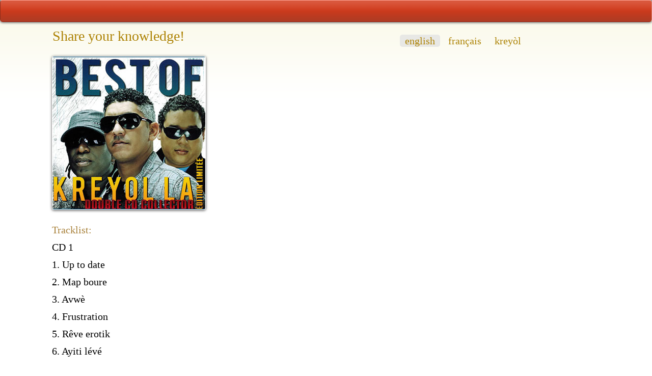

--- FILE ---
content_type: text/html; charset=UTF-8
request_url: https://www.konpa.info/item/105167
body_size: 3640
content:
<!DOCTYPE HTML>
<html lang="en">
<head>
<meta charset="utf-8">
<meta name="viewport" content="width=device-width, initial-scale=1, user-scalable=yes">

				
<title>Kreyol La - Best Of - Double CD Collector (2014)</title>


<meta name="viewport" content="width=device-width, initial-scale=1.0, maximum-scale=2.0" />
<meta name="HandheldFriendly" content="true" />
<meta name="apple-touch-fullscreen" content="yes" />
<meta name="apple-mobile-web-app-capable" content="yes">
<meta name="apple-mobile-web-app-status-bar-style" content="black-translucent" />    
<link rel="shortcut icon" href="favicon.ico" />
<link rel="icon" type="image/x-icon" href="favicon.ico" />
<link rel="icon" type="image/png" sizes="16x16" href="favicon-16.png">
<link rel="icon" type="image/png" sizes="32x32" href="favicon-32.png">
<link rel="icon" type="image/png" sizes="96x96" href="favicon-96.png">
<link rel="icon" type="image/png" sizes="192x192" href="manifest-img-192.png">
<link rel="apple-touch-icon" sizes="57x57" href="apple-touch-icon-57.png">
<link rel="apple-touch-icon" sizes="60x60" href="apple-touch-icon-60.png">
<link rel="apple-touch-icon" sizes="72x72" href="apple-touch-icon-72.png">
<link rel="apple-touch-icon" sizes="76x76" href="apple-touch-icon-76.png">
<link rel="apple-touch-icon" sizes="114x114" href="apple-touch-icon-114.png">
<link rel="apple-touch-icon" sizes="120x120" href="apple-touch-icon-120.png">
<link rel="apple-touch-icon" sizes="144x144" href="apple-touch-icon-144.png">
<link rel="apple-touch-icon" sizes="152x152" href="apple-touch-icon-152.png">
<link rel="apple-touch-icon" sizes="180x180" href="apple-touch-icon-180.png">
<link rel="manifest" href="manifest.json" />
<link rel="mask-icon" href="apple-mask-tab.svg" color="#dc3f20">
<meta name="msapplication-TileColor" content="#dc3f20">
<meta name="msapplication-tooltip" content="Konpa Info"/> 
<meta name="theme-color" content="#ffffff" />
<meta name="application-name" content="Konpa Info" />
<meta name="apple-mobile-web-app-title" content="Konpa Info" />
<meta property="og:type" content="Discography" />
<meta property="og:title" content="" /> 
<meta property="og:description" content="20 ans 2006-2026. The most complete Haitian online discography." />
<meta property="og:image" content="/image-og-200.png" />
<meta property="og:site_name" content="Konpa Info" /><meta name="author" content="Fedor Hüneke">
<base href="https://www.konpa.info/" />

<link rel="stylesheet" href="styles/site-styles.css">
<link href="fonts/icons/css/all.css" rel="stylesheet">
<script type="text/javascript" src="script/site-script.js"></script>

<!-- Global site tag (gtag.js) - Google Analytics -->
<script async src="https://www.googletagmanager.com/gtag/js?id=G-XSNVNRV3TP"></script>
<script>
  window.dataLayer = window.dataLayer || [];
  function gtag(){dataLayer.push(arguments);}
  gtag('js', new Date());

  gtag('config', 'G-XSNVNRV3TP');
</script>
<meta name="robots" content="noindex, nofollow" />
</head>

<body class="page-100" id="page-mail-info">

<div class="page-top">
	<div id="strip-red">		
		<div class="ic-columns">	
	<!-- LEFT -->
	<div class="ic-cell" id="ic-left">						
		<a href="home" class="ic-home" title="Start page"><i class="fas fa-home"></i></a>
	</div>	
	<!-- CENTER -->
	<div class="ic-cell" id="ic-center">
		<a href="menu" class="ic-menu" title="Menu"><i class="fas fa-sitemap"></i></a>
	</div>		
	<!-- RIGHT -->
	<div class="ic-cell" id="ic-right">
		<a href="new" class="ic-new" title="2026 releases"><i class="fas fa-fire-alt"></i></a>
		<a onclick="suchFunction()" onmouseover="this.style.cursor='pointer'" onmouseout="this.style.cursor='auto'"
class="ic-search" title="Search"><i class="fas fa-search"></i></a>
		<a onclick="suchFunction()" onmouseover="this.style.cursor='pointer'" onmouseout="this.style.cursor='auto'"
class="ic-close" title="Close"><i class="fas fa-times"></i></a>
	</div>	
		</div>
	</div>		
</div><div id="toggle-suche">
<div class="noresult-layer">		
	<div class="page-top">
	<div id="strip-red">		
		<div class="ic-columns">	
	<!-- LEFT -->
	<div class="ic-cell" id="ic-left">						
		<a href="home" class="ic-home" title="Start page"><i class="fas fa-home"></i></a>
	</div>	
	<!-- CENTER -->
	<div class="ic-cell" id="ic-center">
		<a href="menu" class="ic-menu" title="Menu"><i class="fas fa-sitemap"></i></a>
	</div>		
	<!-- RIGHT -->
	<div class="ic-cell" id="ic-right">
		<a href="new" class="ic-new" title="2026 releases"><i class="fas fa-fire-alt"></i></a>
		<a onclick="suchFunction()" onmouseover="this.style.cursor='pointer'" onmouseout="this.style.cursor='auto'"
class="ic-search" title="Search"><i class="fas fa-search"></i></a>
		<a onclick="suchFunction()" onmouseover="this.style.cursor='pointer'" onmouseout="this.style.cursor='auto'"
class="ic-close" title="Close"><i class="fas fa-times"></i></a>
	</div>	
		</div>
	</div>		
</div>	<div class="such-wrapper">
		
	<form action="result2.php" method="get" name="form_top" 
	accept-charset="<br />
<b>Notice</b>:  Undefined variable: str_charset in <b>/var/www/web205/html/online-konpa-info/elements/search-toggle.php</b> on line <b>7</b><br />
">

	<!-- form action="result2.php" method="get" name="form_top" 
	accept-charset="<br />
<b>Notice</b>:  Undefined variable: str_charset in <b>/var/www/web205/html/online-konpa-info/elements/search-toggle.php</b> on line <b>10</b><br />
" 
	onSubmit="return check_top()" -->	
			
		<div class="such-c1" id="suche-back">
			<div class="such-b1"> </div>	
		</div>	
		<div class="such-c2">
			<div class="such-b2">			
<input type="search" id="artist_id" class="input-text" name="search"
title="Search for..." value="" required>

<!-- input type="search" id="artist_id" class="input-text" name="search"
title="Search for..." value="" onkeyup="autocomplet()" required -->

			</div>
		</div>
<input id="sis" type="radio" name="so0" value="is">	
<input id="scon" type="radio" name="so0" value="contains" checked>
<input type="hidden" name="col" value="bnd1,ali1,bnd2,ali2,ser,abu,srt,lbl,srl,yer,nte,trx,kno">
<input type="hidden" name="_ds" value="1">	
<input type="hidden" name="n" value="200">	
<input type="hidden" name="p" value="0">
<input type="hidden" name="desc" value="16">
		<div class="such-c3">
			<div class="such-b3">
<input type="image" src="images/blank.png" value="o" name="contains" class="suche-submit" title="Search Konpa.info">
			</div>		
		</div>	
		<!-- div class="auto-div">
			<ul id="artists_ids" onmouseover="this.style.cursor='pointer'" onmouseout="this.style.cursor='auto'">
			</ul>
		</div -->
	</form>
	</div>
	<div class="clearer"></div>
	<div class="layout" id="toggle-logo">
		<div class="toggle-logospacer">&nbsp;</div>
		<div class="footer-logo"><img src="images/logo-93.png"></div>			
	</div>	
</div>
</div>


<div class="layout">
<div class="text">
	<div class="headline" id="text">	
		<div class="lan-wrapper" id="wordflags">
	<div id="lan-eng">
		<div class="lan-but">
		<a onclick="change('lan-kre')" onmouseover="this.style.cursor='pointer'" onmouseout="this.style.cursor='auto'" 
		title="tradiksyon kreyòl"><span class="txt-but">kreyòl</span><img src="compas/images/flag-kr.png" class="flag"></a>
		</div>   
		<div class="lan-but">
		<a onclick="change('lan-fra')" onmouseover="this.style.cursor='pointer'" onmouseout="this.style.cursor='auto'" 
		title="traduction française"><span class="txt-but">français</span><img src="compas/images/flag-fr.png" class="flag"></a>
		</div>
		<div class="lan-but"><span class="lan-active"><span class="txt-but">english</span><img src="compas/images/flag-en.png" class="flag"></span></div>    
	</div>
	<div id="lan-fra">
		<div class="lan-but">
		<a onclick="change('lan-kre')" onmouseover="this.style.cursor='pointer'" onmouseout="this.style.cursor='auto'" 
		title="tradiksyon kreyòl"><span class="txt-but">kreyòl</span><img src="compas/images/flag-kr.png" class="flag"></a>
		</div>  
		<div class="lan-but"><span class="lan-active"><span class="txt-but">français</span><img src="compas/images/flag-fr.png" class="flag"></span></div>
		<div class="lan-but">
		<a onclick="change('lan-eng')" onmouseover="this.style.cursor='pointer'" onmouseout="this.style.cursor='auto'" 
		title="english translation"><span class="txt-but">english</span><img src="compas/images/flag-en.png" class="flag"></a>
		</div>     
	</div>
	<div id="lan-kre">
		<div class="lan-but"><span class="lan-active"><span class="txt-but">kreyòl</span><img src="compas/images/flag-kr.png" class="flag"></span></div>  
		<div class="lan-but">
		<a onclick="change('lan-fra')" onmouseover="this.style.cursor='pointer'" onmouseout="this.style.cursor='auto'" 
		title="traduction française"><span class="txt-but">français</span><img src="compas/images/flag-fr.png" class="flag"></a>
		</div>
		<div class="lan-but">
		<a onclick="change('lan-eng')" onmouseover="this.style.cursor='pointer'" onmouseout="this.style.cursor='auto'" 
		title="english translation"><span class="txt-but">english</span><img src="compas/images/flag-en.png" class="flag"></a>
		</div>    
	</div>
</div>		
		<div class="top-spacer"> </div>
		
		<div class="r-count"></div>
		<div class="r-head" id="head-eng">		
			<h1><i class="fas fa-heartbeat"></i> Share your knowledge!</h1>					
		</div>
		<div class="r-head" id="head-fra">		
			<h1><i class="fas fa-heartbeat"></i> Partagez vos connaissances!</h1>
		</div>
		<div class="r-head" id="head-kre">		
			<h1><i class="fas fa-heartbeat"></i> Pataje konesans ou!</h1>
		</div>				 
		<div class="clearer"></div>	
	</div>
</div>	
</div>


<!-- ENG -->

<div id="layer-eng">
<div class="layout">
	<div class="text">
<img src="cover-300/105167.jpg" class="detail-img"><br>	
<span class="a-legend">Tracklist:</span><br>
	CD 1<br>1. Up to date<br>2. Map boure<br>3. Avwè<br>4. Frustration<br>5. Rêve erotik<br>6. Ayiti lévé<br><br>CD 2<br>1. Kite konpa maché<br>2. Chéri pa panike’m<br>3. Kreyol la pa piyay<br>4. Jazz la jenès<br>5. Min an lè<br>6. Télégramme pour mon docteur<br>
	<div class="leerzeile"></div>
<span class="a-legend">Band / Artist:</span> Kreyol La<br>
<span class="a-legend">Album:</span> Best Of - Double CD Collector<br>
<span class="a-legend">Format:</span> 2CD<br>
<span class="a-legend">Year:</span> 2014<br>
<span class="a-legend">Label:</span> Fanfan<br>
<span class="a-legend">Number:</span> <span class="a-missing">
<i class="fas fa-question-circle"></i> Missing...</span><br>

<form method="post" action="incl-dir/engine.php" class="contact">
	<br/>
	<input type="hidden" name="Uhrzeit" value="1768595755">	
	<input type="hidden" name="Subject" id="Subject" 
		value="Kreyol La - Best Of - Double CD Collector (2014) 105167">
	<input name="KoNr" type="hidden" value="105167">			
	<input type="text" name="Name" id="Name" class="input-text" placeholder="Your name ..." 
		pattern=".{3,}" required><br>
		<br>
	<input type="text" name="Email" id="Email" class="input-text" placeholder="Your email ..." 
				pattern="[^@\s]+@[^@\s]+\.[^@\s]+" required><br><!-- [^ @]+@[^ @]+.[a-z]+ -->	
		<br>
	<textarea name="Message" rows="20" cols="50" id="Message" class="area-text" placeholder="Share your knowledge ..." 
		required></textarea><br><br>
	<input type="submit" name="submit" value="Send" class="send" onclick="formCheck()">
</form>

	<div class="send-mail">
		    <span class="ht-blue"><i class="fas fa-copyright"></i> No downloads</span><br>
	</div>	 	
	</div>
</div>
</div>	

<!-- FRA -->

<div id="layer-fra">
<div class="layout">
	<div class="text">
<img src="cover-300/105167.jpg" class="detail-img"><br>	
<span class="a-legend">Liste des pistes :</span><br>
	CD 1<br>1. Up to date<br>2. Map boure<br>3. Avwè<br>4. Frustration<br>5. Rêve erotik<br>6. Ayiti lévé<br><br>CD 2<br>1. Kite konpa maché<br>2. Chéri pa panike’m<br>3. Kreyol la pa piyay<br>4. Jazz la jenès<br>5. Min an lè<br>6. Télégramme pour mon docteur<br>
	<div class="leerzeile"></div>
<span class="a-legend">Groupe / Artiste :</span> Kreyol La<br>
<span class="a-legend">Album :</span> Best Of - Double CD Collector<br>
<span class="a-legend">Format :</span> 2CD<br>
<span class="a-legend">Année :</span> 2014<br>
<span class="a-legend">Production :</span> Fanfan<br>
<span class="a-legend">Numero :</span> <span class="a-missing">
<i class="fas fa-question-circle"></i> Renseignements recherchés ...</span><br>
<form method="post" action="incl-dir/engine.php" class="contact">
	<br/>
	<input type="hidden" name="Uhrzeit" value="1768595755">
	<input type="hidden" name="Subject" id="Subject" 
		value="Kreyol La - Best Of - Double CD Collector 2014 - 105167">
	<input type="text" name="Name" id="Name" class="input-text" placeholder="Votre nom ..." 
		pattern=".{3,}" required><br>
		<br>
	<input type="text" name="Email" id="Email" class="input-text" placeholder="Votre adresse courriel  ..." 
				pattern="[^@\s]+@[^@\s]+\.[^@\s]+" required><br><!-- [^ @]+@[^ @]+.[a-z]+ -->	
		<br>	
	<textarea name="Message" rows="20" cols="50" id="Message" class="area-text" placeholder="Partagez vos connaissances ..." 
		required></textarea><br><br>
	<input type="submit" name="submit" value="Envoyer" class="send" onclick="formCheck()">
</form>
	<div class="send-mail">
			<span class="ht-blue"><i class="fas fa-copyright"></i> Aucun téléchargement disponible</span><br>
	</div>
	</div>
</div>
</div>	
    
<!-- KREYOL -->

<div id="layer-kre">
<div class="layout">
	<div class="text">
<img src="cover-300/105167.jpg" class="detail-img"><br><span class="a-legend">Lis chante:</span><br>
	CD 1<br>1. Up to date<br>2. Map boure<br>3. Avwè<br>4. Frustration<br>5. Rêve erotik<br>6. Ayiti lévé<br><br>CD 2<br>1. Kite konpa maché<br>2. Chéri pa panike’m<br>3. Kreyol la pa piyay<br>4. Jazz la jenès<br>5. Min an lè<br>6. Télégramme pour mon docteur<br>
	<div class="leerzeile"></div>
<span class="a-legend">Gwoup / Atis:</span> Kreyol La<br>
<span class="a-legend">Album:</span> Best Of - Double CD Collector<br>
<span class="a-legend">Fòma:</span> 2CD<br>
<span class="a-legend">Ane:</span> 2014<br>
<span class="a-legend">Pwodiksyon:</span> Fanfan<br>
<span class="a-legend">Nimewo:</span> <span class="a-missing">
<i class="fas fa-question-circle"></i> Done te vle ...</span><br>
<form method="post" action="incl-dir/engine.php" class="contact">
	<br/>
	<input type="hidden" name="Uhrzeit" value="1768595755">
	<input type="hidden" name="Subject" id="Subject" 
		value="Kreyol La - Best Of - Double CD Collector 2014 - 105167">
	<input type="text" name="Name" id="Name" class="input-text" placeholder="Non ou ..." 
		pattern=".{3,}" required><br>
		<br>
	<input type="text" name="Email" id="Email" class="input-text" placeholder="Adrès imèl ou ..." 
				pattern="[^@\s]+@[^@\s]+\.[^@\s]+" required><br><!-- [^ @]+@[^ @]+.[a-z]+ -->	
		<br>
	<textarea name="Message" rows="20" cols="50" id="Message" class="area-text" placeholder="Pataje konesans ou ..." 
		required></textarea><br><br>
	<input type="submit" name="submit" value="Voye" class="send" onclick="formCheck()">
</form>
	<div class="send-mail">
			<span class="ht-blue"><i class="fas fa-copyright"></i> Pa gen telechajman ki disponib</span><br>
	</div>
	</div>
</div>
</div>	

<div class="layout">
	<div class="footer">	
		<div class="top-but-spacer">
			<div class="top-but">
				<a href="/item/105167#back-to-top"title="Top of the page"><i class="fas fa-arrow-up"></i></a><br>
			</div>
		</div>				
		<div class="footer-logo">
			<img src="images/logo-93.png"><br>
			<a href="about" class="ic-about" title="About Konpa.info">&nbsp;&nbsp;<i class="fas fa-child">&nbsp;&nbsp;</a></i><br>
		</div>					
	</div>
</div>
	
<div class="page-bottom">
	<div id="strip-blue">
		<div class="ic-columns">	
	<!-- LEFT -->
	<div class="ic-cell" id="ic-left">						
		<a href="home" class="ic-home" title="Start page"><i class="fas fa-home"></i></a>	
	</div>	
	<!-- CENTER -->
	<div class="ic-cell" id="ic-center">	
		<a href="menu" class="ic-menu" title="Menu"><i class="fas fa-sitemap"></i></a>	
	</div>		
	<!-- RIGHT -->
	<div class="ic-cell" id="ic-right">
		<a href="new" class="ic-new" title="2026 releases"><i class="fas fa-fire-alt"></i></a>		
	</div>	
		</div>
	</div>
</div>
</body>
</html>

--- FILE ---
content_type: application/javascript
request_url: https://www.konpa.info/script/site-script.js
body_size: 729
content:
function suchFunction() {
  var x = document.getElementById("toggle-suche");
  if (x.style.display === "block") {
    x.style.display = "none";
  } else {
    x.style.display = "block";
  }
}

function sortFunction() {
  var x = document.getElementById("sort-toggle");
  if (x.style.display === "block") {
    x.style.display = "none";
  } else {
    x.style.display = "block";
  }
}

function toggleMenu(objID) {
		if (!document.getElementById) return;
		var ob = document.getElementById(objID).style;
		ob.display = (ob.display == 'block')?'none': 'block';
	}

function change(id){
// language
	if(id == 'lan-eng'){
		object = document.getElementById(id); object.style.display = "block";
		object = document.getElementById('lan-fra'); object.style.display = "none";
		object = document.getElementById('lan-kre'); object.style.display = "none";

		object = document.getElementById('head-eng'); object.style.display = "block";
		object = document.getElementById('head-fra'); object.style.display = "none";
		object = document.getElementById('head-kre'); object.style.display = "none";

		object = document.getElementById('layer-eng'); object.style.display = "block";
		object = document.getElementById('layer-fra'); object.style.display = "none";
		object = document.getElementById('layer-kre'); object.style.display = "none";
  		  		  
	}
	if(id == 'lan-fra'){
		object = document.getElementById(id); object.style.display = "block";
		object = document.getElementById('lan-eng'); object.style.display = "none";
		object = document.getElementById('lan-kre'); object.style.display = "none";

		object = document.getElementById('layer-eng'); object.style.display = "none";
		object = document.getElementById('layer-fra'); object.style.display = "block";
		object = document.getElementById('layer-kre'); object.style.display = "none";
	
		object = document.getElementById('head-eng'); object.style.display = "none";
		object = document.getElementById('head-fra'); object.style.display = "block";
		object = document.getElementById('head-kre'); object.style.display = "none";

	}
	if(id == 'lan-kre'){
		object = document.getElementById(id); object.style.display = "block";
		object = document.getElementById('lan-eng'); object.style.display = "none";
		object = document.getElementById('lan-fra'); object.style.display = "none";

		object = document.getElementById('layer-eng'); object.style.display = "none";
		object = document.getElementById('layer-fra'); object.style.display = "none";
		object = document.getElementById('layer-kre'); object.style.display = "block";

		object = document.getElementById('head-eng'); object.style.display = "none";
		object = document.getElementById('head-fra'); object.style.display = "none";
		object = document.getElementById('head-kre'); object.style.display = "block";

	}

// more rows
	if(id == 'tab-studio'){
		object = document.getElementById(id); object.style.display = "block";
		object = document.getElementById('tab-live'); object.style.display = "none";
		object = document.getElementById('tab-bestof'); object.style.display = "none";
	}
	if(id == 'tab-live'){
		object = document.getElementById(id); object.style.display = "block";
		object = document.getElementById('tab-studio'); object.style.display = "none";
		object = document.getElementById('tab-bestof'); object.style.display = "none";
	}
	if(id == 'tab-bestof'){
		object = document.getElementById(id); object.style.display = "block";
		object = document.getElementById('tab-studio'); object.style.display = "none";
		object = document.getElementById('tab-live'); object.style.display = "none";
	}				

// menu tabs
	if(id == 'tab-a-z'){
		object = document.getElementById(id); object.style.display = "block";
		object = document.getElementById('tab-artists'); object.style.display = "none";
		object = document.getElementById('tab-years'); object.style.display = "none";
		object = document.getElementById('tab-int'); object.style.display = "none";
	}
	if(id == 'tab-artists'){
		object = document.getElementById(id); object.style.display = "block";
		object = document.getElementById('tab-a-z'); object.style.display = "none";
		object = document.getElementById('tab-years'); object.style.display = "none";
		object = document.getElementById('tab-int'); object.style.display = "none";
	}
	if(id == 'tab-years'){
		object = document.getElementById(id); object.style.display = "block";
		object = document.getElementById('tab-a-z'); object.style.display = "none";
		object = document.getElementById('tab-artists'); object.style.display = "none";
		object = document.getElementById('tab-int'); object.style.display = "none";
	}		
	if(id == 'tab-int'){
		object = document.getElementById(id); object.style.display = "block";
		object = document.getElementById('tab-a-z'); object.style.display = "none";
		object = document.getElementById('tab-artists'); object.style.display = "none";
		object = document.getElementById('tab-years'); object.style.display = "none";
	}
			
}

function layerFunction() {
  var x = document.getElementById("text-toggle");
  if (x.style.display === "block") {
    x.style.display = "none";
  } else {
    x.style.display = "block";
  }
}

// searchform
function apostrophe() {
	let str = document.getElementById("artist_id").value; 
	let res = str.replace(/'/g, "’");
	console.log(res)
	document.getElementById("artist_id").value = res;
}

// searchform
function twoinone(){
    apostrophe();
    autocomplet();
}

// email
function mailto(domain,user,subject,body)
{ document.location.href = "mailto:" + user + "@" + domain + '?subject=' + subject + '&body=' + body ; }